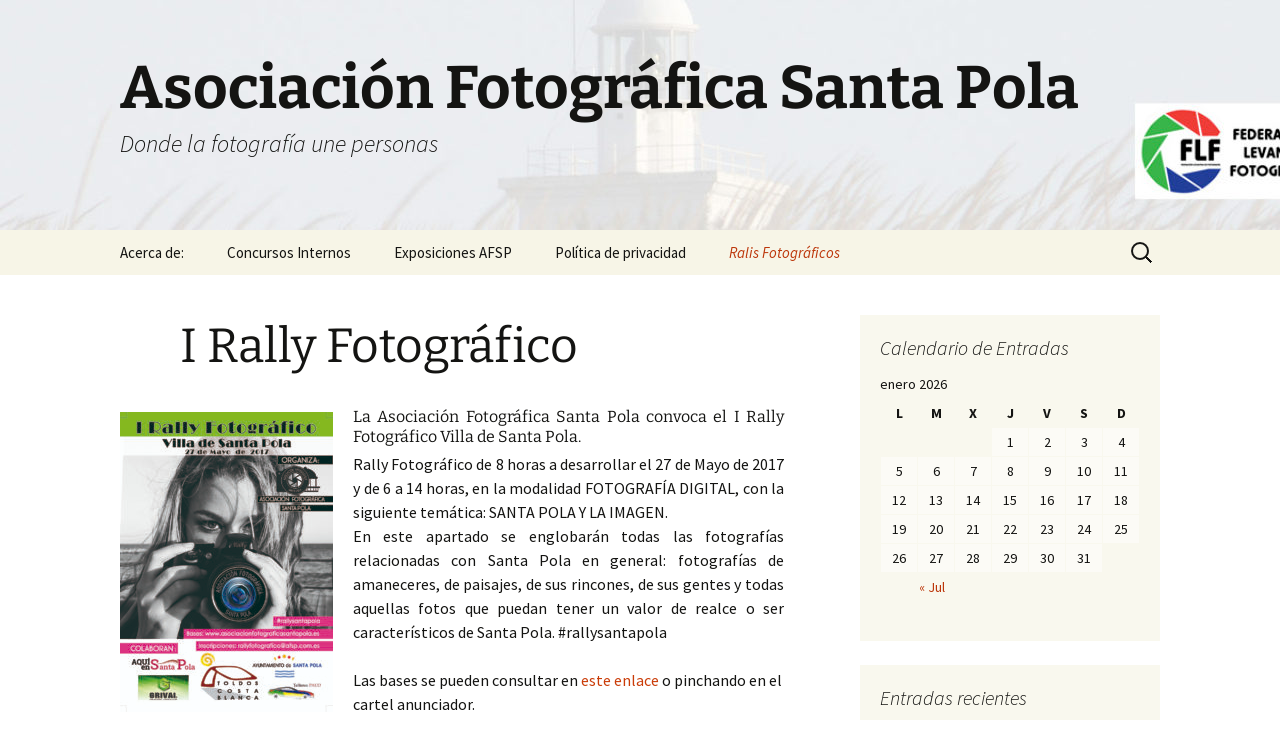

--- FILE ---
content_type: text/html; charset=UTF-8
request_url: https://www.asociacionfotograficasantapola.es/rallys-fotograficos/i-rally-fotografico/
body_size: 10025
content:
<!DOCTYPE html>
<html lang="es">
<head>
	<meta charset="UTF-8">
	<meta name="viewport" content="width=device-width, initial-scale=1.0">
	<title>I Rally Fotográfico | Asociación Fotográfica Santa Pola</title>
	<link rel="profile" href="https://gmpg.org/xfn/11">
	<link rel="pingback" href="https://www.asociacionfotograficasantapola.es/xmlrpc.php">
	<meta name='robots' content='max-image-preview:large' />
<link rel="alternate" type="application/rss+xml" title="Asociación Fotográfica Santa Pola &raquo; Feed" href="https://www.asociacionfotograficasantapola.es/feed/" />
<link rel="alternate" type="application/rss+xml" title="Asociación Fotográfica Santa Pola &raquo; Feed de los comentarios" href="https://www.asociacionfotograficasantapola.es/comments/feed/" />
<link rel="alternate" title="oEmbed (JSON)" type="application/json+oembed" href="https://www.asociacionfotograficasantapola.es/wp-json/oembed/1.0/embed?url=https%3A%2F%2Fwww.asociacionfotograficasantapola.es%2Frallys-fotograficos%2Fi-rally-fotografico%2F" />
<link rel="alternate" title="oEmbed (XML)" type="text/xml+oembed" href="https://www.asociacionfotograficasantapola.es/wp-json/oembed/1.0/embed?url=https%3A%2F%2Fwww.asociacionfotograficasantapola.es%2Frallys-fotograficos%2Fi-rally-fotografico%2F&#038;format=xml" />
<style id='wp-img-auto-sizes-contain-inline-css'>
img:is([sizes=auto i],[sizes^="auto," i]){contain-intrinsic-size:3000px 1500px}
/*# sourceURL=wp-img-auto-sizes-contain-inline-css */
</style>
<style id='wp-emoji-styles-inline-css'>

	img.wp-smiley, img.emoji {
		display: inline !important;
		border: none !important;
		box-shadow: none !important;
		height: 1em !important;
		width: 1em !important;
		margin: 0 0.07em !important;
		vertical-align: -0.1em !important;
		background: none !important;
		padding: 0 !important;
	}
/*# sourceURL=wp-emoji-styles-inline-css */
</style>
<style id='wp-block-library-inline-css'>
:root{--wp-block-synced-color:#7a00df;--wp-block-synced-color--rgb:122,0,223;--wp-bound-block-color:var(--wp-block-synced-color);--wp-editor-canvas-background:#ddd;--wp-admin-theme-color:#007cba;--wp-admin-theme-color--rgb:0,124,186;--wp-admin-theme-color-darker-10:#006ba1;--wp-admin-theme-color-darker-10--rgb:0,107,160.5;--wp-admin-theme-color-darker-20:#005a87;--wp-admin-theme-color-darker-20--rgb:0,90,135;--wp-admin-border-width-focus:2px}@media (min-resolution:192dpi){:root{--wp-admin-border-width-focus:1.5px}}.wp-element-button{cursor:pointer}:root .has-very-light-gray-background-color{background-color:#eee}:root .has-very-dark-gray-background-color{background-color:#313131}:root .has-very-light-gray-color{color:#eee}:root .has-very-dark-gray-color{color:#313131}:root .has-vivid-green-cyan-to-vivid-cyan-blue-gradient-background{background:linear-gradient(135deg,#00d084,#0693e3)}:root .has-purple-crush-gradient-background{background:linear-gradient(135deg,#34e2e4,#4721fb 50%,#ab1dfe)}:root .has-hazy-dawn-gradient-background{background:linear-gradient(135deg,#faaca8,#dad0ec)}:root .has-subdued-olive-gradient-background{background:linear-gradient(135deg,#fafae1,#67a671)}:root .has-atomic-cream-gradient-background{background:linear-gradient(135deg,#fdd79a,#004a59)}:root .has-nightshade-gradient-background{background:linear-gradient(135deg,#330968,#31cdcf)}:root .has-midnight-gradient-background{background:linear-gradient(135deg,#020381,#2874fc)}:root{--wp--preset--font-size--normal:16px;--wp--preset--font-size--huge:42px}.has-regular-font-size{font-size:1em}.has-larger-font-size{font-size:2.625em}.has-normal-font-size{font-size:var(--wp--preset--font-size--normal)}.has-huge-font-size{font-size:var(--wp--preset--font-size--huge)}.has-text-align-center{text-align:center}.has-text-align-left{text-align:left}.has-text-align-right{text-align:right}.has-fit-text{white-space:nowrap!important}#end-resizable-editor-section{display:none}.aligncenter{clear:both}.items-justified-left{justify-content:flex-start}.items-justified-center{justify-content:center}.items-justified-right{justify-content:flex-end}.items-justified-space-between{justify-content:space-between}.screen-reader-text{border:0;clip-path:inset(50%);height:1px;margin:-1px;overflow:hidden;padding:0;position:absolute;width:1px;word-wrap:normal!important}.screen-reader-text:focus{background-color:#ddd;clip-path:none;color:#444;display:block;font-size:1em;height:auto;left:5px;line-height:normal;padding:15px 23px 14px;text-decoration:none;top:5px;width:auto;z-index:100000}html :where(.has-border-color){border-style:solid}html :where([style*=border-top-color]){border-top-style:solid}html :where([style*=border-right-color]){border-right-style:solid}html :where([style*=border-bottom-color]){border-bottom-style:solid}html :where([style*=border-left-color]){border-left-style:solid}html :where([style*=border-width]){border-style:solid}html :where([style*=border-top-width]){border-top-style:solid}html :where([style*=border-right-width]){border-right-style:solid}html :where([style*=border-bottom-width]){border-bottom-style:solid}html :where([style*=border-left-width]){border-left-style:solid}html :where(img[class*=wp-image-]){height:auto;max-width:100%}:where(figure){margin:0 0 1em}html :where(.is-position-sticky){--wp-admin--admin-bar--position-offset:var(--wp-admin--admin-bar--height,0px)}@media screen and (max-width:600px){html :where(.is-position-sticky){--wp-admin--admin-bar--position-offset:0px}}

/*# sourceURL=wp-block-library-inline-css */
</style><style id='global-styles-inline-css'>
:root{--wp--preset--aspect-ratio--square: 1;--wp--preset--aspect-ratio--4-3: 4/3;--wp--preset--aspect-ratio--3-4: 3/4;--wp--preset--aspect-ratio--3-2: 3/2;--wp--preset--aspect-ratio--2-3: 2/3;--wp--preset--aspect-ratio--16-9: 16/9;--wp--preset--aspect-ratio--9-16: 9/16;--wp--preset--color--black: #000000;--wp--preset--color--cyan-bluish-gray: #abb8c3;--wp--preset--color--white: #fff;--wp--preset--color--pale-pink: #f78da7;--wp--preset--color--vivid-red: #cf2e2e;--wp--preset--color--luminous-vivid-orange: #ff6900;--wp--preset--color--luminous-vivid-amber: #fcb900;--wp--preset--color--light-green-cyan: #7bdcb5;--wp--preset--color--vivid-green-cyan: #00d084;--wp--preset--color--pale-cyan-blue: #8ed1fc;--wp--preset--color--vivid-cyan-blue: #0693e3;--wp--preset--color--vivid-purple: #9b51e0;--wp--preset--color--dark-gray: #141412;--wp--preset--color--red: #bc360a;--wp--preset--color--medium-orange: #db572f;--wp--preset--color--light-orange: #ea9629;--wp--preset--color--yellow: #fbca3c;--wp--preset--color--dark-brown: #220e10;--wp--preset--color--medium-brown: #722d19;--wp--preset--color--light-brown: #eadaa6;--wp--preset--color--beige: #e8e5ce;--wp--preset--color--off-white: #f7f5e7;--wp--preset--gradient--vivid-cyan-blue-to-vivid-purple: linear-gradient(135deg,rgb(6,147,227) 0%,rgb(155,81,224) 100%);--wp--preset--gradient--light-green-cyan-to-vivid-green-cyan: linear-gradient(135deg,rgb(122,220,180) 0%,rgb(0,208,130) 100%);--wp--preset--gradient--luminous-vivid-amber-to-luminous-vivid-orange: linear-gradient(135deg,rgb(252,185,0) 0%,rgb(255,105,0) 100%);--wp--preset--gradient--luminous-vivid-orange-to-vivid-red: linear-gradient(135deg,rgb(255,105,0) 0%,rgb(207,46,46) 100%);--wp--preset--gradient--very-light-gray-to-cyan-bluish-gray: linear-gradient(135deg,rgb(238,238,238) 0%,rgb(169,184,195) 100%);--wp--preset--gradient--cool-to-warm-spectrum: linear-gradient(135deg,rgb(74,234,220) 0%,rgb(151,120,209) 20%,rgb(207,42,186) 40%,rgb(238,44,130) 60%,rgb(251,105,98) 80%,rgb(254,248,76) 100%);--wp--preset--gradient--blush-light-purple: linear-gradient(135deg,rgb(255,206,236) 0%,rgb(152,150,240) 100%);--wp--preset--gradient--blush-bordeaux: linear-gradient(135deg,rgb(254,205,165) 0%,rgb(254,45,45) 50%,rgb(107,0,62) 100%);--wp--preset--gradient--luminous-dusk: linear-gradient(135deg,rgb(255,203,112) 0%,rgb(199,81,192) 50%,rgb(65,88,208) 100%);--wp--preset--gradient--pale-ocean: linear-gradient(135deg,rgb(255,245,203) 0%,rgb(182,227,212) 50%,rgb(51,167,181) 100%);--wp--preset--gradient--electric-grass: linear-gradient(135deg,rgb(202,248,128) 0%,rgb(113,206,126) 100%);--wp--preset--gradient--midnight: linear-gradient(135deg,rgb(2,3,129) 0%,rgb(40,116,252) 100%);--wp--preset--gradient--autumn-brown: linear-gradient(135deg, rgba(226,45,15,1) 0%, rgba(158,25,13,1) 100%);--wp--preset--gradient--sunset-yellow: linear-gradient(135deg, rgba(233,139,41,1) 0%, rgba(238,179,95,1) 100%);--wp--preset--gradient--light-sky: linear-gradient(135deg,rgba(228,228,228,1.0) 0%,rgba(208,225,252,1.0) 100%);--wp--preset--gradient--dark-sky: linear-gradient(135deg,rgba(0,0,0,1.0) 0%,rgba(56,61,69,1.0) 100%);--wp--preset--font-size--small: 13px;--wp--preset--font-size--medium: 20px;--wp--preset--font-size--large: 36px;--wp--preset--font-size--x-large: 42px;--wp--preset--spacing--20: 0.44rem;--wp--preset--spacing--30: 0.67rem;--wp--preset--spacing--40: 1rem;--wp--preset--spacing--50: 1.5rem;--wp--preset--spacing--60: 2.25rem;--wp--preset--spacing--70: 3.38rem;--wp--preset--spacing--80: 5.06rem;--wp--preset--shadow--natural: 6px 6px 9px rgba(0, 0, 0, 0.2);--wp--preset--shadow--deep: 12px 12px 50px rgba(0, 0, 0, 0.4);--wp--preset--shadow--sharp: 6px 6px 0px rgba(0, 0, 0, 0.2);--wp--preset--shadow--outlined: 6px 6px 0px -3px rgb(255, 255, 255), 6px 6px rgb(0, 0, 0);--wp--preset--shadow--crisp: 6px 6px 0px rgb(0, 0, 0);}:where(.is-layout-flex){gap: 0.5em;}:where(.is-layout-grid){gap: 0.5em;}body .is-layout-flex{display: flex;}.is-layout-flex{flex-wrap: wrap;align-items: center;}.is-layout-flex > :is(*, div){margin: 0;}body .is-layout-grid{display: grid;}.is-layout-grid > :is(*, div){margin: 0;}:where(.wp-block-columns.is-layout-flex){gap: 2em;}:where(.wp-block-columns.is-layout-grid){gap: 2em;}:where(.wp-block-post-template.is-layout-flex){gap: 1.25em;}:where(.wp-block-post-template.is-layout-grid){gap: 1.25em;}.has-black-color{color: var(--wp--preset--color--black) !important;}.has-cyan-bluish-gray-color{color: var(--wp--preset--color--cyan-bluish-gray) !important;}.has-white-color{color: var(--wp--preset--color--white) !important;}.has-pale-pink-color{color: var(--wp--preset--color--pale-pink) !important;}.has-vivid-red-color{color: var(--wp--preset--color--vivid-red) !important;}.has-luminous-vivid-orange-color{color: var(--wp--preset--color--luminous-vivid-orange) !important;}.has-luminous-vivid-amber-color{color: var(--wp--preset--color--luminous-vivid-amber) !important;}.has-light-green-cyan-color{color: var(--wp--preset--color--light-green-cyan) !important;}.has-vivid-green-cyan-color{color: var(--wp--preset--color--vivid-green-cyan) !important;}.has-pale-cyan-blue-color{color: var(--wp--preset--color--pale-cyan-blue) !important;}.has-vivid-cyan-blue-color{color: var(--wp--preset--color--vivid-cyan-blue) !important;}.has-vivid-purple-color{color: var(--wp--preset--color--vivid-purple) !important;}.has-black-background-color{background-color: var(--wp--preset--color--black) !important;}.has-cyan-bluish-gray-background-color{background-color: var(--wp--preset--color--cyan-bluish-gray) !important;}.has-white-background-color{background-color: var(--wp--preset--color--white) !important;}.has-pale-pink-background-color{background-color: var(--wp--preset--color--pale-pink) !important;}.has-vivid-red-background-color{background-color: var(--wp--preset--color--vivid-red) !important;}.has-luminous-vivid-orange-background-color{background-color: var(--wp--preset--color--luminous-vivid-orange) !important;}.has-luminous-vivid-amber-background-color{background-color: var(--wp--preset--color--luminous-vivid-amber) !important;}.has-light-green-cyan-background-color{background-color: var(--wp--preset--color--light-green-cyan) !important;}.has-vivid-green-cyan-background-color{background-color: var(--wp--preset--color--vivid-green-cyan) !important;}.has-pale-cyan-blue-background-color{background-color: var(--wp--preset--color--pale-cyan-blue) !important;}.has-vivid-cyan-blue-background-color{background-color: var(--wp--preset--color--vivid-cyan-blue) !important;}.has-vivid-purple-background-color{background-color: var(--wp--preset--color--vivid-purple) !important;}.has-black-border-color{border-color: var(--wp--preset--color--black) !important;}.has-cyan-bluish-gray-border-color{border-color: var(--wp--preset--color--cyan-bluish-gray) !important;}.has-white-border-color{border-color: var(--wp--preset--color--white) !important;}.has-pale-pink-border-color{border-color: var(--wp--preset--color--pale-pink) !important;}.has-vivid-red-border-color{border-color: var(--wp--preset--color--vivid-red) !important;}.has-luminous-vivid-orange-border-color{border-color: var(--wp--preset--color--luminous-vivid-orange) !important;}.has-luminous-vivid-amber-border-color{border-color: var(--wp--preset--color--luminous-vivid-amber) !important;}.has-light-green-cyan-border-color{border-color: var(--wp--preset--color--light-green-cyan) !important;}.has-vivid-green-cyan-border-color{border-color: var(--wp--preset--color--vivid-green-cyan) !important;}.has-pale-cyan-blue-border-color{border-color: var(--wp--preset--color--pale-cyan-blue) !important;}.has-vivid-cyan-blue-border-color{border-color: var(--wp--preset--color--vivid-cyan-blue) !important;}.has-vivid-purple-border-color{border-color: var(--wp--preset--color--vivid-purple) !important;}.has-vivid-cyan-blue-to-vivid-purple-gradient-background{background: var(--wp--preset--gradient--vivid-cyan-blue-to-vivid-purple) !important;}.has-light-green-cyan-to-vivid-green-cyan-gradient-background{background: var(--wp--preset--gradient--light-green-cyan-to-vivid-green-cyan) !important;}.has-luminous-vivid-amber-to-luminous-vivid-orange-gradient-background{background: var(--wp--preset--gradient--luminous-vivid-amber-to-luminous-vivid-orange) !important;}.has-luminous-vivid-orange-to-vivid-red-gradient-background{background: var(--wp--preset--gradient--luminous-vivid-orange-to-vivid-red) !important;}.has-very-light-gray-to-cyan-bluish-gray-gradient-background{background: var(--wp--preset--gradient--very-light-gray-to-cyan-bluish-gray) !important;}.has-cool-to-warm-spectrum-gradient-background{background: var(--wp--preset--gradient--cool-to-warm-spectrum) !important;}.has-blush-light-purple-gradient-background{background: var(--wp--preset--gradient--blush-light-purple) !important;}.has-blush-bordeaux-gradient-background{background: var(--wp--preset--gradient--blush-bordeaux) !important;}.has-luminous-dusk-gradient-background{background: var(--wp--preset--gradient--luminous-dusk) !important;}.has-pale-ocean-gradient-background{background: var(--wp--preset--gradient--pale-ocean) !important;}.has-electric-grass-gradient-background{background: var(--wp--preset--gradient--electric-grass) !important;}.has-midnight-gradient-background{background: var(--wp--preset--gradient--midnight) !important;}.has-small-font-size{font-size: var(--wp--preset--font-size--small) !important;}.has-medium-font-size{font-size: var(--wp--preset--font-size--medium) !important;}.has-large-font-size{font-size: var(--wp--preset--font-size--large) !important;}.has-x-large-font-size{font-size: var(--wp--preset--font-size--x-large) !important;}
/*# sourceURL=global-styles-inline-css */
</style>

<style id='classic-theme-styles-inline-css'>
/*! This file is auto-generated */
.wp-block-button__link{color:#fff;background-color:#32373c;border-radius:9999px;box-shadow:none;text-decoration:none;padding:calc(.667em + 2px) calc(1.333em + 2px);font-size:1.125em}.wp-block-file__button{background:#32373c;color:#fff;text-decoration:none}
/*# sourceURL=/wp-includes/css/classic-themes.min.css */
</style>
<link rel='stylesheet' id='twentythirteen-fonts-css' href='https://www.asociacionfotograficasantapola.es/wp-content/themes/twentythirteen/fonts/source-sans-pro-plus-bitter.css?ver=20230328' media='all' />
<link rel='stylesheet' id='genericons-css' href='https://www.asociacionfotograficasantapola.es/wp-content/themes/twentythirteen/genericons/genericons.css?ver=3.0.3' media='all' />
<link rel='stylesheet' id='twentythirteen-style-css' href='https://www.asociacionfotograficasantapola.es/wp-content/themes/twentythirteen/style.css?ver=20250415' media='all' />
<link rel='stylesheet' id='twentythirteen-block-style-css' href='https://www.asociacionfotograficasantapola.es/wp-content/themes/twentythirteen/css/blocks.css?ver=20240520' media='all' />
<script src="https://www.asociacionfotograficasantapola.es/wp-includes/js/jquery/jquery.min.js?ver=3.7.1" id="jquery-core-js"></script>
<script src="https://www.asociacionfotograficasantapola.es/wp-includes/js/jquery/jquery-migrate.min.js?ver=3.4.1" id="jquery-migrate-js"></script>
<script src="https://www.asociacionfotograficasantapola.es/wp-content/themes/twentythirteen/js/functions.js?ver=20230526" id="twentythirteen-script-js" defer data-wp-strategy="defer"></script>
<link rel="https://api.w.org/" href="https://www.asociacionfotograficasantapola.es/wp-json/" /><link rel="alternate" title="JSON" type="application/json" href="https://www.asociacionfotograficasantapola.es/wp-json/wp/v2/pages/384" /><link rel="EditURI" type="application/rsd+xml" title="RSD" href="https://www.asociacionfotograficasantapola.es/xmlrpc.php?rsd" />
<meta name="generator" content="WordPress 6.9" />
<link rel="canonical" href="https://www.asociacionfotograficasantapola.es/rallys-fotograficos/i-rally-fotografico/" />
<link rel='shortlink' href='https://www.asociacionfotograficasantapola.es/?p=384' />
<script type="text/javascript">
(function(url){
	if(/(?:Chrome\/26\.0\.1410\.63 Safari\/537\.31|WordfenceTestMonBot)/.test(navigator.userAgent)){ return; }
	var addEvent = function(evt, handler) {
		if (window.addEventListener) {
			document.addEventListener(evt, handler, false);
		} else if (window.attachEvent) {
			document.attachEvent('on' + evt, handler);
		}
	};
	var removeEvent = function(evt, handler) {
		if (window.removeEventListener) {
			document.removeEventListener(evt, handler, false);
		} else if (window.detachEvent) {
			document.detachEvent('on' + evt, handler);
		}
	};
	var evts = 'contextmenu dblclick drag dragend dragenter dragleave dragover dragstart drop keydown keypress keyup mousedown mousemove mouseout mouseover mouseup mousewheel scroll'.split(' ');
	var logHuman = function() {
		if (window.wfLogHumanRan) { return; }
		window.wfLogHumanRan = true;
		var wfscr = document.createElement('script');
		wfscr.type = 'text/javascript';
		wfscr.async = true;
		wfscr.src = url + '&r=' + Math.random();
		(document.getElementsByTagName('head')[0]||document.getElementsByTagName('body')[0]).appendChild(wfscr);
		for (var i = 0; i < evts.length; i++) {
			removeEvent(evts[i], logHuman);
		}
	};
	for (var i = 0; i < evts.length; i++) {
		addEvent(evts[i], logHuman);
	}
})('//www.asociacionfotograficasantapola.es/?wordfence_lh=1&hid=344797631CF7A86022469FA0E74DA652');
</script><style>.recentcomments a{display:inline !important;padding:0 !important;margin:0 !important;}</style>	<style type="text/css" id="twentythirteen-header-css">
		.site-header {
		background: url(https://www.asociacionfotograficasantapola.es/wp-content/uploads/2016/11/cropped-foto-faro2conlogoFLF-2.jpg) no-repeat scroll top;
		background-size: 1600px auto;
	}
	@media (max-width: 767px) {
		.site-header {
			background-size: 768px auto;
		}
	}
	@media (max-width: 359px) {
		.site-header {
			background-size: 360px auto;
		}
	}
			</style>
	<link rel="icon" href="https://www.asociacionfotograficasantapola.es/wp-content/uploads/2017/01/cropped-LOGO-BLANCO-face2-32x32.jpg" sizes="32x32" />
<link rel="icon" href="https://www.asociacionfotograficasantapola.es/wp-content/uploads/2017/01/cropped-LOGO-BLANCO-face2-192x192.jpg" sizes="192x192" />
<link rel="apple-touch-icon" href="https://www.asociacionfotograficasantapola.es/wp-content/uploads/2017/01/cropped-LOGO-BLANCO-face2-180x180.jpg" />
<meta name="msapplication-TileImage" content="https://www.asociacionfotograficasantapola.es/wp-content/uploads/2017/01/cropped-LOGO-BLANCO-face2-270x270.jpg" />
</head>

<body class="wp-singular page-template-default page page-id-384 page-parent page-child parent-pageid-875 wp-embed-responsive wp-theme-twentythirteen single-author sidebar">
		<div id="page" class="hfeed site">
		<a class="screen-reader-text skip-link" href="#content">
			Saltar al contenido		</a>
		<header id="masthead" class="site-header">
					<a class="home-link" href="https://www.asociacionfotograficasantapola.es/" rel="home" >
				<h1 class="site-title">Asociación Fotográfica Santa Pola</h1>
				<h2 class="site-description">Donde la fotografía une personas</h2>
			</a>

			<div id="navbar" class="navbar">
				<nav id="site-navigation" class="navigation main-navigation">
					<button class="menu-toggle">Menú</button>
					<div id="primary-menu" class="nav-menu"><ul>
<li class="page_item page-item-8"><a href="https://www.asociacionfotograficasantapola.es/acerca-de/">Acerca de:</a></li>
<li class="page_item page-item-379"><a href="https://www.asociacionfotograficasantapola.es/concursos-internos/">Concursos Internos</a></li>
<li class="page_item page-item-553"><a href="https://www.asociacionfotograficasantapola.es/exposiciones-afsp/">Exposiciones  AFSP</a></li>
<li class="page_item page-item-739"><a href="https://www.asociacionfotograficasantapola.es/politica-de-privacidad/">Política de privacidad</a></li>
<li class="page_item page-item-875 page_item_has_children current_page_ancestor current_page_parent"><a href="https://www.asociacionfotograficasantapola.es/rallys-fotograficos/">Ralis Fotográficos</a>
<ul class='children'>
	<li class="page_item page-item-384 page_item_has_children current_page_item"><a href="https://www.asociacionfotograficasantapola.es/rallys-fotograficos/i-rally-fotografico/" aria-current="page">I Rally Fotográfico</a>
	<ul class='children'>
		<li class="page_item page-item-408"><a href="https://www.asociacionfotograficasantapola.es/rallys-fotograficos/i-rally-fotografico/agradecimiento-a-los-participantes/">Agradecimiento a los participantes</a></li>
		<li class="page_item page-item-420"><a href="https://www.asociacionfotograficasantapola.es/rallys-fotograficos/i-rally-fotografico/fotos-finalistas-i-rally-afsp/">Fotos Finalistas I Rally AFSP</a></li>
		<li class="page_item page-item-418"><a href="https://www.asociacionfotograficasantapola.es/rallys-fotograficos/i-rally-fotografico/fotos-ganadoras-i-rally-afsp/">Fotos Ganadoras I Rally AFSP</a></li>
	</ul>
</li>
	<li class="page_item page-item-549 page_item_has_children"><a href="https://www.asociacionfotograficasantapola.es/rallys-fotograficos/ii-rally-fotografico/">II Rally Fotográfico</a>
	<ul class='children'>
		<li class="page_item page-item-585"><a href="https://www.asociacionfotograficasantapola.es/rallys-fotograficos/ii-rally-fotografico/agradecimiento-a-los-asistentes/">Agradecimiento a los asistentes</a></li>
		<li class="page_item page-item-593"><a href="https://www.asociacionfotograficasantapola.es/rallys-fotograficos/ii-rally-fotografico/fotos-ganadoras-ii-rally-afsp/">Fotos Ganadoras II Rally AFSP</a></li>
	</ul>
</li>
</ul>
</li>
</ul></div>
					<form role="search" method="get" class="search-form" action="https://www.asociacionfotograficasantapola.es/">
				<label>
					<span class="screen-reader-text">Buscar:</span>
					<input type="search" class="search-field" placeholder="Buscar &hellip;" value="" name="s" />
				</label>
				<input type="submit" class="search-submit" value="Buscar" />
			</form>				</nav><!-- #site-navigation -->
			</div><!-- #navbar -->
		</header><!-- #masthead -->

		<div id="main" class="site-main">

	<div id="primary" class="content-area">
		<div id="content" class="site-content" role="main">

			
				<article id="post-384" class="post-384 page type-page status-publish hentry">
					<header class="entry-header">
						
						<h1 class="entry-title">I Rally Fotográfico</h1>
					</header><!-- .entry-header -->

					<div class="entry-content">
						<h6 class="entry-title" style="text-align: justify;"><a href="https://www.asociacionfotograficasantapola.es/wp-content/uploads/2017/03/PRIMER-CERTAMEN-FOTOGRAFICO-SANTA-POLA.pdf" target="_blank" rel="noopener noreferrer"><img fetchpriority="high" decoding="async" class="size-medium wp-image-395 alignleft" src="https://www.asociacionfotograficasantapola.es/wp-content/uploads/2017/05/RallySantaPolaFace-213x300.jpg" alt="" width="213" height="300" srcset="https://www.asociacionfotograficasantapola.es/wp-content/uploads/2017/05/RallySantaPolaFace-213x300.jpg 213w, https://www.asociacionfotograficasantapola.es/wp-content/uploads/2017/05/RallySantaPolaFace-768x1080.jpg 768w, https://www.asociacionfotograficasantapola.es/wp-content/uploads/2017/05/RallySantaPolaFace-728x1024.jpg 728w, https://www.asociacionfotograficasantapola.es/wp-content/uploads/2017/05/RallySantaPolaFace.jpg 856w" sizes="(max-width: 213px) 100vw, 213px" /></a>La Asociación Fotográfica Santa Pola convoca el I Rally Fotográfico Villa de Santa Pola.</h6>
<p style="text-align: justify;">Rally Fotográfico de 8 horas a desarrollar el 27 de Mayo de 2017 y de 6 a 14 horas, en la modalidad FOTOGRAFÍA DIGITAL, con la siguiente temática: SANTA POLA Y LA IMAGEN.<br />
En este apartado se englobarán todas las fotografías relacionadas con Santa Pola en general: fotografías de amaneceres, de paisajes, de sus rincones, de sus gentes y todas aquellas fotos que puedan tener un valor de realce o ser característicos de Santa Pola. #rallysantapola</p>
<p>Las bases se pueden consultar en <a href="https://www.asociacionfotograficasantapola.es/wp-content/uploads/2017/03/PRIMER-CERTAMEN-FOTOGRAFICO-SANTA-POLA.pdf" target="_blank" rel="noopener noreferrer">este enlace</a> o pinchando en el cartel anunciador.</p>
<p>Entre las empresas y organismos colaboradores figuran: <a href="https://www.facebook.com/turismoSantaPola/?fref=ts" target="_blank" rel="noopener noreferrer">Ayuntamiento de Santa Pola</a>, <a href="https://www.facebook.com/pacotalleres/?fref=ts" target="_blank" rel="noopener noreferrer">Talleres Paco</a>, <a href="https://www.facebook.com/suministrosindustriales.grival?fref=ts" target="_blank" rel="noopener noreferrer">Suministros Grival</a>, <a href="http://www.aquiensantapola.com/" target="_blank" rel="noopener noreferrer">Aqui en Santa Pola</a>, Ho<a href="http://hotelpolamar.net/" target="_blank" rel="noopener noreferrer">tel Polamar</a> , <a href="https://www.paginasamarillas.es/f/santa-pola/graficas-bailen_005212600_000000001.html" target="_blank" rel="noopener noreferrer">Graficas Bailen</a> y la empresa patrocinadora <a href="http://www.toldoscostablanca.com/" target="_blank" rel="noopener noreferrer">Toldos Costa Blanca</a>.</p>
<p>&nbsp;</p>
											</div><!-- .entry-content -->

					<footer class="entry-meta">
											</footer><!-- .entry-meta -->
				</article><!-- #post -->

				
<div id="comments" class="comments-area">

	
	
</div><!-- #comments -->
			
		</div><!-- #content -->
	</div><!-- #primary -->

	<div id="tertiary" class="sidebar-container" role="complementary">
		<div class="sidebar-inner">
			<div class="widget-area">
				<aside id="calendar-3" class="widget widget_calendar"><h3 class="widget-title">Calendario de Entradas</h3><div id="calendar_wrap" class="calendar_wrap"><table id="wp-calendar" class="wp-calendar-table">
	<caption>enero 2026</caption>
	<thead>
	<tr>
		<th scope="col" aria-label="lunes">L</th>
		<th scope="col" aria-label="martes">M</th>
		<th scope="col" aria-label="miércoles">X</th>
		<th scope="col" aria-label="jueves">J</th>
		<th scope="col" aria-label="viernes">V</th>
		<th scope="col" aria-label="sábado">S</th>
		<th scope="col" aria-label="domingo">D</th>
	</tr>
	</thead>
	<tbody>
	<tr>
		<td colspan="3" class="pad">&nbsp;</td><td>1</td><td>2</td><td>3</td><td>4</td>
	</tr>
	<tr>
		<td>5</td><td>6</td><td>7</td><td>8</td><td>9</td><td>10</td><td>11</td>
	</tr>
	<tr>
		<td>12</td><td>13</td><td>14</td><td>15</td><td>16</td><td>17</td><td>18</td>
	</tr>
	<tr>
		<td id="today">19</td><td>20</td><td>21</td><td>22</td><td>23</td><td>24</td><td>25</td>
	</tr>
	<tr>
		<td>26</td><td>27</td><td>28</td><td>29</td><td>30</td><td>31</td>
		<td class="pad" colspan="1">&nbsp;</td>
	</tr>
	</tbody>
	</table><nav aria-label="Meses anteriores y posteriores" class="wp-calendar-nav">
		<span class="wp-calendar-nav-prev"><a href="https://www.asociacionfotograficasantapola.es/2025/07/">&laquo; Jul</a></span>
		<span class="pad">&nbsp;</span>
		<span class="wp-calendar-nav-next">&nbsp;</span>
	</nav></div></aside>
		<aside id="recent-posts-2" class="widget widget_recent_entries">
		<h3 class="widget-title">Entradas recientes</h3><nav aria-label="Entradas recientes">
		<ul>
											<li>
					<a href="https://www.asociacionfotograficasantapola.es/2025/07/viii-rally-fotografico-villa-de-santa-pola/">VIII Rally Fotográfico Villa de Santa Pola</a>
									</li>
											<li>
					<a href="https://www.asociacionfotograficasantapola.es/2025/06/nuestros-socios-brillan-en-la-federacion-levantina-de-fotografia/">¡Nuestros Socios Brillan en la Federación Levantina de Fotografía!</a>
									</li>
											<li>
					<a href="https://www.asociacionfotograficasantapola.es/2025/06/1099/">Éxito de nuestros socios en el II Concurso de Fotografía «Semana Santa de Santa Pola»</a>
									</li>
											<li>
					<a href="https://www.asociacionfotograficasantapola.es/2025/06/juan-antonio-calderon-viudes-5o-premio-en-el-xii-concurso-fotografico-alicante-renace/">Juan Antonio Calderón Viudes, 5º Premio en el XII Concurso Fotográfico “Alicante Renace”</a>
									</li>
											<li>
					<a href="https://www.asociacionfotograficasantapola.es/2024/04/vii-rally-fotografico-villa-de-santa-pola/">VII Rally Fotográfico Villa de Santa Pola</a>
									</li>
					</ul>

		</nav></aside><aside id="archives-4" class="widget widget_archive"><h3 class="widget-title">Entradas por Fechas</h3><nav aria-label="Entradas por Fechas">
			<ul>
					<li><a href='https://www.asociacionfotograficasantapola.es/2025/07/'>julio 2025</a></li>
	<li><a href='https://www.asociacionfotograficasantapola.es/2025/06/'>junio 2025</a></li>
	<li><a href='https://www.asociacionfotograficasantapola.es/2024/04/'>abril 2024</a></li>
	<li><a href='https://www.asociacionfotograficasantapola.es/2023/02/'>febrero 2023</a></li>
	<li><a href='https://www.asociacionfotograficasantapola.es/2022/09/'>septiembre 2022</a></li>
	<li><a href='https://www.asociacionfotograficasantapola.es/2022/03/'>marzo 2022</a></li>
	<li><a href='https://www.asociacionfotograficasantapola.es/2021/06/'>junio 2021</a></li>
	<li><a href='https://www.asociacionfotograficasantapola.es/2021/02/'>febrero 2021</a></li>
	<li><a href='https://www.asociacionfotograficasantapola.es/2020/11/'>noviembre 2020</a></li>
	<li><a href='https://www.asociacionfotograficasantapola.es/2020/07/'>julio 2020</a></li>
	<li><a href='https://www.asociacionfotograficasantapola.es/2020/06/'>junio 2020</a></li>
	<li><a href='https://www.asociacionfotograficasantapola.es/2020/01/'>enero 2020</a></li>
	<li><a href='https://www.asociacionfotograficasantapola.es/2019/09/'>septiembre 2019</a></li>
	<li><a href='https://www.asociacionfotograficasantapola.es/2019/07/'>julio 2019</a></li>
	<li><a href='https://www.asociacionfotograficasantapola.es/2019/05/'>mayo 2019</a></li>
	<li><a href='https://www.asociacionfotograficasantapola.es/2019/02/'>febrero 2019</a></li>
	<li><a href='https://www.asociacionfotograficasantapola.es/2018/08/'>agosto 2018</a></li>
	<li><a href='https://www.asociacionfotograficasantapola.es/2018/05/'>mayo 2018</a></li>
	<li><a href='https://www.asociacionfotograficasantapola.es/2018/04/'>abril 2018</a></li>
	<li><a href='https://www.asociacionfotograficasantapola.es/2018/02/'>febrero 2018</a></li>
	<li><a href='https://www.asociacionfotograficasantapola.es/2018/01/'>enero 2018</a></li>
	<li><a href='https://www.asociacionfotograficasantapola.es/2017/12/'>diciembre 2017</a></li>
	<li><a href='https://www.asociacionfotograficasantapola.es/2017/11/'>noviembre 2017</a></li>
	<li><a href='https://www.asociacionfotograficasantapola.es/2017/09/'>septiembre 2017</a></li>
	<li><a href='https://www.asociacionfotograficasantapola.es/2017/08/'>agosto 2017</a></li>
	<li><a href='https://www.asociacionfotograficasantapola.es/2017/06/'>junio 2017</a></li>
	<li><a href='https://www.asociacionfotograficasantapola.es/2017/05/'>mayo 2017</a></li>
	<li><a href='https://www.asociacionfotograficasantapola.es/2017/04/'>abril 2017</a></li>
	<li><a href='https://www.asociacionfotograficasantapola.es/2017/03/'>marzo 2017</a></li>
	<li><a href='https://www.asociacionfotograficasantapola.es/2017/02/'>febrero 2017</a></li>
	<li><a href='https://www.asociacionfotograficasantapola.es/2017/01/'>enero 2017</a></li>
	<li><a href='https://www.asociacionfotograficasantapola.es/2016/12/'>diciembre 2016</a></li>
	<li><a href='https://www.asociacionfotograficasantapola.es/2016/11/'>noviembre 2016</a></li>
	<li><a href='https://www.asociacionfotograficasantapola.es/2016/10/'>octubre 2016</a></li>
			</ul>

			</nav></aside><aside id="categories-4" class="widget widget_categories"><h3 class="widget-title">Categorías</h3><form action="https://www.asociacionfotograficasantapola.es" method="get"><label class="screen-reader-text" for="cat">Categorías</label><select  name='cat' id='cat' class='postform'>
	<option value='-1'>Elegir la categoría</option>
	<option class="level-0" value="9">Actividades</option>
	<option class="level-1" value="24">&nbsp;&nbsp;&nbsp;Alicante</option>
	<option class="level-1" value="33">&nbsp;&nbsp;&nbsp;Campello</option>
	<option class="level-1" value="29">&nbsp;&nbsp;&nbsp;Canals</option>
	<option class="level-1" value="13">&nbsp;&nbsp;&nbsp;Crevillente</option>
	<option class="level-1" value="30">&nbsp;&nbsp;&nbsp;Elche</option>
	<option class="level-1" value="10">&nbsp;&nbsp;&nbsp;Elda</option>
	<option class="level-1" value="17">&nbsp;&nbsp;&nbsp;Petrer</option>
	<option class="level-1" value="18">&nbsp;&nbsp;&nbsp;Sant Joan</option>
	<option class="level-1" value="3">&nbsp;&nbsp;&nbsp;Santa Pola</option>
	<option class="level-2" value="27">&nbsp;&nbsp;&nbsp;&nbsp;&nbsp;&nbsp;Deportes</option>
	<option class="level-2" value="4">&nbsp;&nbsp;&nbsp;&nbsp;&nbsp;&nbsp;Salinas</option>
	<option class="level-2" value="5">&nbsp;&nbsp;&nbsp;&nbsp;&nbsp;&nbsp;Torre Tamarit</option>
	<option class="level-0" value="20">Concursos</option>
	<option class="level-0" value="25">Consejos y Trucos</option>
	<option class="level-0" value="28">Cursos</option>
	<option class="level-0" value="36">Exposiciones</option>
	<option class="level-0" value="40">FLF</option>
	<option class="level-0" value="32">Guardamar</option>
	<option class="level-0" value="34">Kdd</option>
	<option class="level-0" value="31">Notícias</option>
	<option class="level-0" value="37">Rallys Fotográficos</option>
	<option class="level-0" value="1">Sin categoría</option>
	<option class="level-0" value="19">Video</option>
</select>
</form><script>
( ( dropdownId ) => {
	const dropdown = document.getElementById( dropdownId );
	function onSelectChange() {
		setTimeout( () => {
			if ( 'escape' === dropdown.dataset.lastkey ) {
				return;
			}
			if ( dropdown.value && parseInt( dropdown.value ) > 0 && dropdown instanceof HTMLSelectElement ) {
				dropdown.parentElement.submit();
			}
		}, 250 );
	}
	function onKeyUp( event ) {
		if ( 'Escape' === event.key ) {
			dropdown.dataset.lastkey = 'escape';
		} else {
			delete dropdown.dataset.lastkey;
		}
	}
	function onClick() {
		delete dropdown.dataset.lastkey;
	}
	dropdown.addEventListener( 'keyup', onKeyUp );
	dropdown.addEventListener( 'click', onClick );
	dropdown.addEventListener( 'change', onSelectChange );
})( "cat" );

//# sourceURL=WP_Widget_Categories%3A%3Awidget
</script>
</aside>			</div><!-- .widget-area -->
		</div><!-- .sidebar-inner -->
	</div><!-- #tertiary -->

		</div><!-- #main -->
		<footer id="colophon" class="site-footer">
				<div id="secondary" class="sidebar-container" role="complementary">
		<div class="widget-area">
			<aside id="search-2" class="widget widget_search"><form role="search" method="get" class="search-form" action="https://www.asociacionfotograficasantapola.es/">
				<label>
					<span class="screen-reader-text">Buscar:</span>
					<input type="search" class="search-field" placeholder="Buscar &hellip;" value="" name="s" />
				</label>
				<input type="submit" class="search-submit" value="Buscar" />
			</form></aside><aside id="recent-comments-2" class="widget widget_recent_comments"><h3 class="widget-title">Comentarios recientes</h3><nav aria-label="Comentarios recientes"><ul id="recentcomments"></ul></nav></aside><aside id="archives-2" class="widget widget_archive"><h3 class="widget-title">Archivos</h3><nav aria-label="Archivos">
			<ul>
					<li><a href='https://www.asociacionfotograficasantapola.es/2025/07/'>julio 2025</a></li>
	<li><a href='https://www.asociacionfotograficasantapola.es/2025/06/'>junio 2025</a></li>
	<li><a href='https://www.asociacionfotograficasantapola.es/2024/04/'>abril 2024</a></li>
	<li><a href='https://www.asociacionfotograficasantapola.es/2023/02/'>febrero 2023</a></li>
	<li><a href='https://www.asociacionfotograficasantapola.es/2022/09/'>septiembre 2022</a></li>
	<li><a href='https://www.asociacionfotograficasantapola.es/2022/03/'>marzo 2022</a></li>
	<li><a href='https://www.asociacionfotograficasantapola.es/2021/06/'>junio 2021</a></li>
	<li><a href='https://www.asociacionfotograficasantapola.es/2021/02/'>febrero 2021</a></li>
	<li><a href='https://www.asociacionfotograficasantapola.es/2020/11/'>noviembre 2020</a></li>
	<li><a href='https://www.asociacionfotograficasantapola.es/2020/07/'>julio 2020</a></li>
	<li><a href='https://www.asociacionfotograficasantapola.es/2020/06/'>junio 2020</a></li>
	<li><a href='https://www.asociacionfotograficasantapola.es/2020/01/'>enero 2020</a></li>
	<li><a href='https://www.asociacionfotograficasantapola.es/2019/09/'>septiembre 2019</a></li>
	<li><a href='https://www.asociacionfotograficasantapola.es/2019/07/'>julio 2019</a></li>
	<li><a href='https://www.asociacionfotograficasantapola.es/2019/05/'>mayo 2019</a></li>
	<li><a href='https://www.asociacionfotograficasantapola.es/2019/02/'>febrero 2019</a></li>
	<li><a href='https://www.asociacionfotograficasantapola.es/2018/08/'>agosto 2018</a></li>
	<li><a href='https://www.asociacionfotograficasantapola.es/2018/05/'>mayo 2018</a></li>
	<li><a href='https://www.asociacionfotograficasantapola.es/2018/04/'>abril 2018</a></li>
	<li><a href='https://www.asociacionfotograficasantapola.es/2018/02/'>febrero 2018</a></li>
	<li><a href='https://www.asociacionfotograficasantapola.es/2018/01/'>enero 2018</a></li>
	<li><a href='https://www.asociacionfotograficasantapola.es/2017/12/'>diciembre 2017</a></li>
	<li><a href='https://www.asociacionfotograficasantapola.es/2017/11/'>noviembre 2017</a></li>
	<li><a href='https://www.asociacionfotograficasantapola.es/2017/09/'>septiembre 2017</a></li>
	<li><a href='https://www.asociacionfotograficasantapola.es/2017/08/'>agosto 2017</a></li>
	<li><a href='https://www.asociacionfotograficasantapola.es/2017/06/'>junio 2017</a></li>
	<li><a href='https://www.asociacionfotograficasantapola.es/2017/05/'>mayo 2017</a></li>
	<li><a href='https://www.asociacionfotograficasantapola.es/2017/04/'>abril 2017</a></li>
	<li><a href='https://www.asociacionfotograficasantapola.es/2017/03/'>marzo 2017</a></li>
	<li><a href='https://www.asociacionfotograficasantapola.es/2017/02/'>febrero 2017</a></li>
	<li><a href='https://www.asociacionfotograficasantapola.es/2017/01/'>enero 2017</a></li>
	<li><a href='https://www.asociacionfotograficasantapola.es/2016/12/'>diciembre 2016</a></li>
	<li><a href='https://www.asociacionfotograficasantapola.es/2016/11/'>noviembre 2016</a></li>
	<li><a href='https://www.asociacionfotograficasantapola.es/2016/10/'>octubre 2016</a></li>
			</ul>

			</nav></aside><aside id="categories-2" class="widget widget_categories"><h3 class="widget-title">Categorías</h3><nav aria-label="Categorías">
			<ul>
					<li class="cat-item cat-item-9"><a href="https://www.asociacionfotograficasantapola.es/category/actividades/">Actividades</a>
</li>
	<li class="cat-item cat-item-24"><a href="https://www.asociacionfotograficasantapola.es/category/actividades/alicante/">Alicante</a>
</li>
	<li class="cat-item cat-item-33"><a href="https://www.asociacionfotograficasantapola.es/category/actividades/campello/">Campello</a>
</li>
	<li class="cat-item cat-item-29"><a href="https://www.asociacionfotograficasantapola.es/category/actividades/canals/">Canals</a>
</li>
	<li class="cat-item cat-item-20"><a href="https://www.asociacionfotograficasantapola.es/category/concursos/">Concursos</a>
</li>
	<li class="cat-item cat-item-25"><a href="https://www.asociacionfotograficasantapola.es/category/consejos-y-trucos/">Consejos y Trucos</a>
</li>
	<li class="cat-item cat-item-13"><a href="https://www.asociacionfotograficasantapola.es/category/actividades/crevillente/">Crevillente</a>
</li>
	<li class="cat-item cat-item-28"><a href="https://www.asociacionfotograficasantapola.es/category/cursos/">Cursos</a>
</li>
	<li class="cat-item cat-item-27"><a href="https://www.asociacionfotograficasantapola.es/category/actividades/santa-pola/deportes/">Deportes</a>
</li>
	<li class="cat-item cat-item-30"><a href="https://www.asociacionfotograficasantapola.es/category/actividades/elche/">Elche</a>
</li>
	<li class="cat-item cat-item-10"><a href="https://www.asociacionfotograficasantapola.es/category/actividades/elda/">Elda</a>
</li>
	<li class="cat-item cat-item-36"><a href="https://www.asociacionfotograficasantapola.es/category/exposiciones/">Exposiciones</a>
</li>
	<li class="cat-item cat-item-40"><a href="https://www.asociacionfotograficasantapola.es/category/flf/">FLF</a>
</li>
	<li class="cat-item cat-item-32"><a href="https://www.asociacionfotograficasantapola.es/category/guardamar/">Guardamar</a>
</li>
	<li class="cat-item cat-item-34"><a href="https://www.asociacionfotograficasantapola.es/category/kdd/">Kdd</a>
</li>
	<li class="cat-item cat-item-31"><a href="https://www.asociacionfotograficasantapola.es/category/noticias/">Notícias</a>
</li>
	<li class="cat-item cat-item-17"><a href="https://www.asociacionfotograficasantapola.es/category/actividades/petrer/">Petrer</a>
</li>
	<li class="cat-item cat-item-37"><a href="https://www.asociacionfotograficasantapola.es/category/rallys-fotograficos/">Rallys Fotográficos</a>
</li>
	<li class="cat-item cat-item-4"><a href="https://www.asociacionfotograficasantapola.es/category/actividades/santa-pola/salinas/">Salinas</a>
</li>
	<li class="cat-item cat-item-18"><a href="https://www.asociacionfotograficasantapola.es/category/actividades/sant-joan/">Sant Joan</a>
</li>
	<li class="cat-item cat-item-3"><a href="https://www.asociacionfotograficasantapola.es/category/actividades/santa-pola/">Santa Pola</a>
</li>
	<li class="cat-item cat-item-1"><a href="https://www.asociacionfotograficasantapola.es/category/sin-categoria/">Sin categoría</a>
</li>
	<li class="cat-item cat-item-5"><a href="https://www.asociacionfotograficasantapola.es/category/actividades/santa-pola/torre-tamarit-santa-pola/">Torre Tamarit</a>
</li>
	<li class="cat-item cat-item-19"><a href="https://www.asociacionfotograficasantapola.es/category/video/">Video</a>
</li>
			</ul>

			</nav></aside><aside id="tag_cloud-4" class="widget widget_tag_cloud"><h3 class="widget-title">Etiquetas</h3><nav aria-label="Etiquetas"><div class="tagcloud"><ul class='wp-tag-cloud' role='list'>
	<li><a href="https://www.asociacionfotograficasantapola.es/tag/actividades/" class="tag-cloud-link tag-link-12 tag-link-position-1" style="font-size: 8pt;" aria-label="actividades (1 elemento)">actividades</a></li>
	<li><a href="https://www.asociacionfotograficasantapola.es/tag/asociacion-fotografica-santa-pola/" class="tag-cloud-link tag-link-39 tag-link-position-2" style="font-size: 8pt;" aria-label="Asociacion Fotografica Santa Pola (1 elemento)">Asociacion Fotografica Santa Pola</a></li>
	<li><a href="https://www.asociacionfotograficasantapola.es/tag/consejos-y-trucos/" class="tag-cloud-link tag-link-26 tag-link-position-3" style="font-size: 8pt;" aria-label="Consejos y Trucos (1 elemento)">Consejos y Trucos</a></li>
	<li><a href="https://www.asociacionfotograficasantapola.es/tag/crevillente/" class="tag-cloud-link tag-link-14 tag-link-position-4" style="font-size: 8pt;" aria-label="Crevillente (1 elemento)">Crevillente</a></li>
	<li><a href="https://www.asociacionfotograficasantapola.es/tag/kdd/" class="tag-cloud-link tag-link-35 tag-link-position-5" style="font-size: 8pt;" aria-label="Kdd (1 elemento)">Kdd</a></li>
	<li><a href="https://www.asociacionfotograficasantapola.es/tag/rally-fotografico/" class="tag-cloud-link tag-link-38 tag-link-position-6" style="font-size: 8pt;" aria-label="Rally Fotográfico (1 elemento)">Rally Fotográfico</a></li>
	<li><a href="https://www.asociacionfotograficasantapola.es/tag/santa-pola/" class="tag-cloud-link tag-link-7 tag-link-position-7" style="font-size: 22pt;" aria-label="Santa Pola (2 elementos)">Santa Pola</a></li>
	<li><a href="https://www.asociacionfotograficasantapola.es/tag/torre-tamarit/" class="tag-cloud-link tag-link-8 tag-link-position-8" style="font-size: 8pt;" aria-label="Torre Tamarit (1 elemento)">Torre Tamarit</a></li>
</ul>
</div>
</nav></aside>		</div><!-- .widget-area -->
	</div><!-- #secondary -->

			<div class="site-info">
								<a class="privacy-policy-link" href="https://www.asociacionfotograficasantapola.es/politica-de-privacidad/" rel="privacy-policy">Política de privacidad</a><span role="separator" aria-hidden="true"></span>				<a href="https://es.wordpress.org/" class="imprint">
					Funciona gracias a WordPress				</a>
			</div><!-- .site-info -->
		</footer><!-- #colophon -->
	</div><!-- #page -->

	<script type="speculationrules">
{"prefetch":[{"source":"document","where":{"and":[{"href_matches":"/*"},{"not":{"href_matches":["/wp-*.php","/wp-admin/*","/wp-content/uploads/*","/wp-content/*","/wp-content/plugins/*","/wp-content/themes/twentythirteen/*","/*\\?(.+)"]}},{"not":{"selector_matches":"a[rel~=\"nofollow\"]"}},{"not":{"selector_matches":".no-prefetch, .no-prefetch a"}}]},"eagerness":"conservative"}]}
</script>
<script src="https://www.asociacionfotograficasantapola.es/wp-includes/js/imagesloaded.min.js?ver=5.0.0" id="imagesloaded-js"></script>
<script src="https://www.asociacionfotograficasantapola.es/wp-includes/js/masonry.min.js?ver=4.2.2" id="masonry-js"></script>
<script src="https://www.asociacionfotograficasantapola.es/wp-includes/js/jquery/jquery.masonry.min.js?ver=3.1.2b" id="jquery-masonry-js"></script>
<script id="wp-emoji-settings" type="application/json">
{"baseUrl":"https://s.w.org/images/core/emoji/17.0.2/72x72/","ext":".png","svgUrl":"https://s.w.org/images/core/emoji/17.0.2/svg/","svgExt":".svg","source":{"concatemoji":"https://www.asociacionfotograficasantapola.es/wp-includes/js/wp-emoji-release.min.js?ver=6.9"}}
</script>
<script type="module">
/*! This file is auto-generated */
const a=JSON.parse(document.getElementById("wp-emoji-settings").textContent),o=(window._wpemojiSettings=a,"wpEmojiSettingsSupports"),s=["flag","emoji"];function i(e){try{var t={supportTests:e,timestamp:(new Date).valueOf()};sessionStorage.setItem(o,JSON.stringify(t))}catch(e){}}function c(e,t,n){e.clearRect(0,0,e.canvas.width,e.canvas.height),e.fillText(t,0,0);t=new Uint32Array(e.getImageData(0,0,e.canvas.width,e.canvas.height).data);e.clearRect(0,0,e.canvas.width,e.canvas.height),e.fillText(n,0,0);const a=new Uint32Array(e.getImageData(0,0,e.canvas.width,e.canvas.height).data);return t.every((e,t)=>e===a[t])}function p(e,t){e.clearRect(0,0,e.canvas.width,e.canvas.height),e.fillText(t,0,0);var n=e.getImageData(16,16,1,1);for(let e=0;e<n.data.length;e++)if(0!==n.data[e])return!1;return!0}function u(e,t,n,a){switch(t){case"flag":return n(e,"\ud83c\udff3\ufe0f\u200d\u26a7\ufe0f","\ud83c\udff3\ufe0f\u200b\u26a7\ufe0f")?!1:!n(e,"\ud83c\udde8\ud83c\uddf6","\ud83c\udde8\u200b\ud83c\uddf6")&&!n(e,"\ud83c\udff4\udb40\udc67\udb40\udc62\udb40\udc65\udb40\udc6e\udb40\udc67\udb40\udc7f","\ud83c\udff4\u200b\udb40\udc67\u200b\udb40\udc62\u200b\udb40\udc65\u200b\udb40\udc6e\u200b\udb40\udc67\u200b\udb40\udc7f");case"emoji":return!a(e,"\ud83e\u1fac8")}return!1}function f(e,t,n,a){let r;const o=(r="undefined"!=typeof WorkerGlobalScope&&self instanceof WorkerGlobalScope?new OffscreenCanvas(300,150):document.createElement("canvas")).getContext("2d",{willReadFrequently:!0}),s=(o.textBaseline="top",o.font="600 32px Arial",{});return e.forEach(e=>{s[e]=t(o,e,n,a)}),s}function r(e){var t=document.createElement("script");t.src=e,t.defer=!0,document.head.appendChild(t)}a.supports={everything:!0,everythingExceptFlag:!0},new Promise(t=>{let n=function(){try{var e=JSON.parse(sessionStorage.getItem(o));if("object"==typeof e&&"number"==typeof e.timestamp&&(new Date).valueOf()<e.timestamp+604800&&"object"==typeof e.supportTests)return e.supportTests}catch(e){}return null}();if(!n){if("undefined"!=typeof Worker&&"undefined"!=typeof OffscreenCanvas&&"undefined"!=typeof URL&&URL.createObjectURL&&"undefined"!=typeof Blob)try{var e="postMessage("+f.toString()+"("+[JSON.stringify(s),u.toString(),c.toString(),p.toString()].join(",")+"));",a=new Blob([e],{type:"text/javascript"});const r=new Worker(URL.createObjectURL(a),{name:"wpTestEmojiSupports"});return void(r.onmessage=e=>{i(n=e.data),r.terminate(),t(n)})}catch(e){}i(n=f(s,u,c,p))}t(n)}).then(e=>{for(const n in e)a.supports[n]=e[n],a.supports.everything=a.supports.everything&&a.supports[n],"flag"!==n&&(a.supports.everythingExceptFlag=a.supports.everythingExceptFlag&&a.supports[n]);var t;a.supports.everythingExceptFlag=a.supports.everythingExceptFlag&&!a.supports.flag,a.supports.everything||((t=a.source||{}).concatemoji?r(t.concatemoji):t.wpemoji&&t.twemoji&&(r(t.twemoji),r(t.wpemoji)))});
//# sourceURL=https://www.asociacionfotograficasantapola.es/wp-includes/js/wp-emoji-loader.min.js
</script>
</body>
</html>
